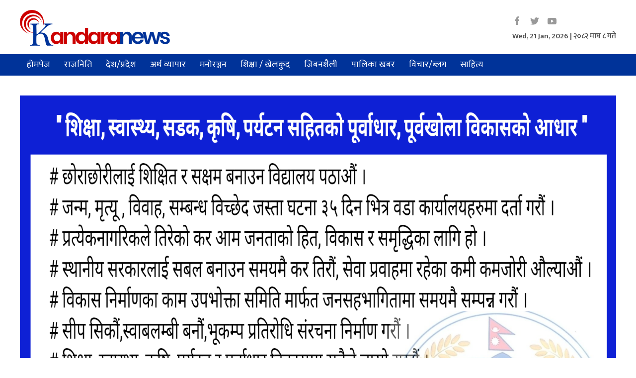

--- FILE ---
content_type: text/html; charset=UTF-8
request_url: https://www.kandaranews.com/2020/12/17/1939/
body_size: 11392
content:
<!doctype html>
<html lang="en-US">
<head>
	<meta charset="UTF-8">
	<meta name="viewport" content="width=device-width, initial-scale=1">
	<link rel="profile" href="https://gmpg.org/xfn/11">

	<title>देवीनगरको कोन्द्रे खोलामा पक्की पुल बन्ने, लुम्बिनी प्रदेश भौतिक पूर्वाधार मन्त्री द्धारा शिलान्यास &#8211; Kandara News</title>
<meta name='robots' content='max-image-preview:large' />
<link rel="alternate" type="application/rss+xml" title="Kandara News &raquo; Feed" href="https://www.kandaranews.com/feed/" />
<link rel="alternate" type="application/rss+xml" title="Kandara News &raquo; Comments Feed" href="https://www.kandaranews.com/comments/feed/" />
<link rel="alternate" type="application/rss+xml" title="Kandara News &raquo; देवीनगरको कोन्द्रे खोलामा पक्की पुल बन्ने, लुम्बिनी प्रदेश भौतिक पूर्वाधार मन्त्री द्धारा शिलान्यास Comments Feed" href="https://www.kandaranews.com/2020/12/17/1939/feed/" />
<script type="text/javascript">
/* <![CDATA[ */
window._wpemojiSettings = {"baseUrl":"https:\/\/s.w.org\/images\/core\/emoji\/14.0.0\/72x72\/","ext":".png","svgUrl":"https:\/\/s.w.org\/images\/core\/emoji\/14.0.0\/svg\/","svgExt":".svg","source":{"concatemoji":"https:\/\/www.kandaranews.com\/wp-includes\/js\/wp-emoji-release.min.js?ver=6.4.7"}};
/*! This file is auto-generated */
!function(i,n){var o,s,e;function c(e){try{var t={supportTests:e,timestamp:(new Date).valueOf()};sessionStorage.setItem(o,JSON.stringify(t))}catch(e){}}function p(e,t,n){e.clearRect(0,0,e.canvas.width,e.canvas.height),e.fillText(t,0,0);var t=new Uint32Array(e.getImageData(0,0,e.canvas.width,e.canvas.height).data),r=(e.clearRect(0,0,e.canvas.width,e.canvas.height),e.fillText(n,0,0),new Uint32Array(e.getImageData(0,0,e.canvas.width,e.canvas.height).data));return t.every(function(e,t){return e===r[t]})}function u(e,t,n){switch(t){case"flag":return n(e,"\ud83c\udff3\ufe0f\u200d\u26a7\ufe0f","\ud83c\udff3\ufe0f\u200b\u26a7\ufe0f")?!1:!n(e,"\ud83c\uddfa\ud83c\uddf3","\ud83c\uddfa\u200b\ud83c\uddf3")&&!n(e,"\ud83c\udff4\udb40\udc67\udb40\udc62\udb40\udc65\udb40\udc6e\udb40\udc67\udb40\udc7f","\ud83c\udff4\u200b\udb40\udc67\u200b\udb40\udc62\u200b\udb40\udc65\u200b\udb40\udc6e\u200b\udb40\udc67\u200b\udb40\udc7f");case"emoji":return!n(e,"\ud83e\udef1\ud83c\udffb\u200d\ud83e\udef2\ud83c\udfff","\ud83e\udef1\ud83c\udffb\u200b\ud83e\udef2\ud83c\udfff")}return!1}function f(e,t,n){var r="undefined"!=typeof WorkerGlobalScope&&self instanceof WorkerGlobalScope?new OffscreenCanvas(300,150):i.createElement("canvas"),a=r.getContext("2d",{willReadFrequently:!0}),o=(a.textBaseline="top",a.font="600 32px Arial",{});return e.forEach(function(e){o[e]=t(a,e,n)}),o}function t(e){var t=i.createElement("script");t.src=e,t.defer=!0,i.head.appendChild(t)}"undefined"!=typeof Promise&&(o="wpEmojiSettingsSupports",s=["flag","emoji"],n.supports={everything:!0,everythingExceptFlag:!0},e=new Promise(function(e){i.addEventListener("DOMContentLoaded",e,{once:!0})}),new Promise(function(t){var n=function(){try{var e=JSON.parse(sessionStorage.getItem(o));if("object"==typeof e&&"number"==typeof e.timestamp&&(new Date).valueOf()<e.timestamp+604800&&"object"==typeof e.supportTests)return e.supportTests}catch(e){}return null}();if(!n){if("undefined"!=typeof Worker&&"undefined"!=typeof OffscreenCanvas&&"undefined"!=typeof URL&&URL.createObjectURL&&"undefined"!=typeof Blob)try{var e="postMessage("+f.toString()+"("+[JSON.stringify(s),u.toString(),p.toString()].join(",")+"));",r=new Blob([e],{type:"text/javascript"}),a=new Worker(URL.createObjectURL(r),{name:"wpTestEmojiSupports"});return void(a.onmessage=function(e){c(n=e.data),a.terminate(),t(n)})}catch(e){}c(n=f(s,u,p))}t(n)}).then(function(e){for(var t in e)n.supports[t]=e[t],n.supports.everything=n.supports.everything&&n.supports[t],"flag"!==t&&(n.supports.everythingExceptFlag=n.supports.everythingExceptFlag&&n.supports[t]);n.supports.everythingExceptFlag=n.supports.everythingExceptFlag&&!n.supports.flag,n.DOMReady=!1,n.readyCallback=function(){n.DOMReady=!0}}).then(function(){return e}).then(function(){var e;n.supports.everything||(n.readyCallback(),(e=n.source||{}).concatemoji?t(e.concatemoji):e.wpemoji&&e.twemoji&&(t(e.twemoji),t(e.wpemoji)))}))}((window,document),window._wpemojiSettings);
/* ]]> */
</script>
<style id='wp-emoji-styles-inline-css' type='text/css'>

	img.wp-smiley, img.emoji {
		display: inline !important;
		border: none !important;
		box-shadow: none !important;
		height: 1em !important;
		width: 1em !important;
		margin: 0 0.07em !important;
		vertical-align: -0.1em !important;
		background: none !important;
		padding: 0 !important;
	}
</style>
<link rel='stylesheet' id='wp-block-library-css' href='https://www.kandaranews.com/wp-includes/css/dist/block-library/style.min.css?ver=6.4.7' type='text/css' media='all' />
<style id='classic-theme-styles-inline-css' type='text/css'>
/*! This file is auto-generated */
.wp-block-button__link{color:#fff;background-color:#32373c;border-radius:9999px;box-shadow:none;text-decoration:none;padding:calc(.667em + 2px) calc(1.333em + 2px);font-size:1.125em}.wp-block-file__button{background:#32373c;color:#fff;text-decoration:none}
</style>
<style id='global-styles-inline-css' type='text/css'>
body{--wp--preset--color--black: #000000;--wp--preset--color--cyan-bluish-gray: #abb8c3;--wp--preset--color--white: #ffffff;--wp--preset--color--pale-pink: #f78da7;--wp--preset--color--vivid-red: #cf2e2e;--wp--preset--color--luminous-vivid-orange: #ff6900;--wp--preset--color--luminous-vivid-amber: #fcb900;--wp--preset--color--light-green-cyan: #7bdcb5;--wp--preset--color--vivid-green-cyan: #00d084;--wp--preset--color--pale-cyan-blue: #8ed1fc;--wp--preset--color--vivid-cyan-blue: #0693e3;--wp--preset--color--vivid-purple: #9b51e0;--wp--preset--gradient--vivid-cyan-blue-to-vivid-purple: linear-gradient(135deg,rgba(6,147,227,1) 0%,rgb(155,81,224) 100%);--wp--preset--gradient--light-green-cyan-to-vivid-green-cyan: linear-gradient(135deg,rgb(122,220,180) 0%,rgb(0,208,130) 100%);--wp--preset--gradient--luminous-vivid-amber-to-luminous-vivid-orange: linear-gradient(135deg,rgba(252,185,0,1) 0%,rgba(255,105,0,1) 100%);--wp--preset--gradient--luminous-vivid-orange-to-vivid-red: linear-gradient(135deg,rgba(255,105,0,1) 0%,rgb(207,46,46) 100%);--wp--preset--gradient--very-light-gray-to-cyan-bluish-gray: linear-gradient(135deg,rgb(238,238,238) 0%,rgb(169,184,195) 100%);--wp--preset--gradient--cool-to-warm-spectrum: linear-gradient(135deg,rgb(74,234,220) 0%,rgb(151,120,209) 20%,rgb(207,42,186) 40%,rgb(238,44,130) 60%,rgb(251,105,98) 80%,rgb(254,248,76) 100%);--wp--preset--gradient--blush-light-purple: linear-gradient(135deg,rgb(255,206,236) 0%,rgb(152,150,240) 100%);--wp--preset--gradient--blush-bordeaux: linear-gradient(135deg,rgb(254,205,165) 0%,rgb(254,45,45) 50%,rgb(107,0,62) 100%);--wp--preset--gradient--luminous-dusk: linear-gradient(135deg,rgb(255,203,112) 0%,rgb(199,81,192) 50%,rgb(65,88,208) 100%);--wp--preset--gradient--pale-ocean: linear-gradient(135deg,rgb(255,245,203) 0%,rgb(182,227,212) 50%,rgb(51,167,181) 100%);--wp--preset--gradient--electric-grass: linear-gradient(135deg,rgb(202,248,128) 0%,rgb(113,206,126) 100%);--wp--preset--gradient--midnight: linear-gradient(135deg,rgb(2,3,129) 0%,rgb(40,116,252) 100%);--wp--preset--font-size--small: 13px;--wp--preset--font-size--medium: 20px;--wp--preset--font-size--large: 36px;--wp--preset--font-size--x-large: 42px;--wp--preset--spacing--20: 0.44rem;--wp--preset--spacing--30: 0.67rem;--wp--preset--spacing--40: 1rem;--wp--preset--spacing--50: 1.5rem;--wp--preset--spacing--60: 2.25rem;--wp--preset--spacing--70: 3.38rem;--wp--preset--spacing--80: 5.06rem;--wp--preset--shadow--natural: 6px 6px 9px rgba(0, 0, 0, 0.2);--wp--preset--shadow--deep: 12px 12px 50px rgba(0, 0, 0, 0.4);--wp--preset--shadow--sharp: 6px 6px 0px rgba(0, 0, 0, 0.2);--wp--preset--shadow--outlined: 6px 6px 0px -3px rgba(255, 255, 255, 1), 6px 6px rgba(0, 0, 0, 1);--wp--preset--shadow--crisp: 6px 6px 0px rgba(0, 0, 0, 1);}:where(.is-layout-flex){gap: 0.5em;}:where(.is-layout-grid){gap: 0.5em;}body .is-layout-flow > .alignleft{float: left;margin-inline-start: 0;margin-inline-end: 2em;}body .is-layout-flow > .alignright{float: right;margin-inline-start: 2em;margin-inline-end: 0;}body .is-layout-flow > .aligncenter{margin-left: auto !important;margin-right: auto !important;}body .is-layout-constrained > .alignleft{float: left;margin-inline-start: 0;margin-inline-end: 2em;}body .is-layout-constrained > .alignright{float: right;margin-inline-start: 2em;margin-inline-end: 0;}body .is-layout-constrained > .aligncenter{margin-left: auto !important;margin-right: auto !important;}body .is-layout-constrained > :where(:not(.alignleft):not(.alignright):not(.alignfull)){max-width: var(--wp--style--global--content-size);margin-left: auto !important;margin-right: auto !important;}body .is-layout-constrained > .alignwide{max-width: var(--wp--style--global--wide-size);}body .is-layout-flex{display: flex;}body .is-layout-flex{flex-wrap: wrap;align-items: center;}body .is-layout-flex > *{margin: 0;}body .is-layout-grid{display: grid;}body .is-layout-grid > *{margin: 0;}:where(.wp-block-columns.is-layout-flex){gap: 2em;}:where(.wp-block-columns.is-layout-grid){gap: 2em;}:where(.wp-block-post-template.is-layout-flex){gap: 1.25em;}:where(.wp-block-post-template.is-layout-grid){gap: 1.25em;}.has-black-color{color: var(--wp--preset--color--black) !important;}.has-cyan-bluish-gray-color{color: var(--wp--preset--color--cyan-bluish-gray) !important;}.has-white-color{color: var(--wp--preset--color--white) !important;}.has-pale-pink-color{color: var(--wp--preset--color--pale-pink) !important;}.has-vivid-red-color{color: var(--wp--preset--color--vivid-red) !important;}.has-luminous-vivid-orange-color{color: var(--wp--preset--color--luminous-vivid-orange) !important;}.has-luminous-vivid-amber-color{color: var(--wp--preset--color--luminous-vivid-amber) !important;}.has-light-green-cyan-color{color: var(--wp--preset--color--light-green-cyan) !important;}.has-vivid-green-cyan-color{color: var(--wp--preset--color--vivid-green-cyan) !important;}.has-pale-cyan-blue-color{color: var(--wp--preset--color--pale-cyan-blue) !important;}.has-vivid-cyan-blue-color{color: var(--wp--preset--color--vivid-cyan-blue) !important;}.has-vivid-purple-color{color: var(--wp--preset--color--vivid-purple) !important;}.has-black-background-color{background-color: var(--wp--preset--color--black) !important;}.has-cyan-bluish-gray-background-color{background-color: var(--wp--preset--color--cyan-bluish-gray) !important;}.has-white-background-color{background-color: var(--wp--preset--color--white) !important;}.has-pale-pink-background-color{background-color: var(--wp--preset--color--pale-pink) !important;}.has-vivid-red-background-color{background-color: var(--wp--preset--color--vivid-red) !important;}.has-luminous-vivid-orange-background-color{background-color: var(--wp--preset--color--luminous-vivid-orange) !important;}.has-luminous-vivid-amber-background-color{background-color: var(--wp--preset--color--luminous-vivid-amber) !important;}.has-light-green-cyan-background-color{background-color: var(--wp--preset--color--light-green-cyan) !important;}.has-vivid-green-cyan-background-color{background-color: var(--wp--preset--color--vivid-green-cyan) !important;}.has-pale-cyan-blue-background-color{background-color: var(--wp--preset--color--pale-cyan-blue) !important;}.has-vivid-cyan-blue-background-color{background-color: var(--wp--preset--color--vivid-cyan-blue) !important;}.has-vivid-purple-background-color{background-color: var(--wp--preset--color--vivid-purple) !important;}.has-black-border-color{border-color: var(--wp--preset--color--black) !important;}.has-cyan-bluish-gray-border-color{border-color: var(--wp--preset--color--cyan-bluish-gray) !important;}.has-white-border-color{border-color: var(--wp--preset--color--white) !important;}.has-pale-pink-border-color{border-color: var(--wp--preset--color--pale-pink) !important;}.has-vivid-red-border-color{border-color: var(--wp--preset--color--vivid-red) !important;}.has-luminous-vivid-orange-border-color{border-color: var(--wp--preset--color--luminous-vivid-orange) !important;}.has-luminous-vivid-amber-border-color{border-color: var(--wp--preset--color--luminous-vivid-amber) !important;}.has-light-green-cyan-border-color{border-color: var(--wp--preset--color--light-green-cyan) !important;}.has-vivid-green-cyan-border-color{border-color: var(--wp--preset--color--vivid-green-cyan) !important;}.has-pale-cyan-blue-border-color{border-color: var(--wp--preset--color--pale-cyan-blue) !important;}.has-vivid-cyan-blue-border-color{border-color: var(--wp--preset--color--vivid-cyan-blue) !important;}.has-vivid-purple-border-color{border-color: var(--wp--preset--color--vivid-purple) !important;}.has-vivid-cyan-blue-to-vivid-purple-gradient-background{background: var(--wp--preset--gradient--vivid-cyan-blue-to-vivid-purple) !important;}.has-light-green-cyan-to-vivid-green-cyan-gradient-background{background: var(--wp--preset--gradient--light-green-cyan-to-vivid-green-cyan) !important;}.has-luminous-vivid-amber-to-luminous-vivid-orange-gradient-background{background: var(--wp--preset--gradient--luminous-vivid-amber-to-luminous-vivid-orange) !important;}.has-luminous-vivid-orange-to-vivid-red-gradient-background{background: var(--wp--preset--gradient--luminous-vivid-orange-to-vivid-red) !important;}.has-very-light-gray-to-cyan-bluish-gray-gradient-background{background: var(--wp--preset--gradient--very-light-gray-to-cyan-bluish-gray) !important;}.has-cool-to-warm-spectrum-gradient-background{background: var(--wp--preset--gradient--cool-to-warm-spectrum) !important;}.has-blush-light-purple-gradient-background{background: var(--wp--preset--gradient--blush-light-purple) !important;}.has-blush-bordeaux-gradient-background{background: var(--wp--preset--gradient--blush-bordeaux) !important;}.has-luminous-dusk-gradient-background{background: var(--wp--preset--gradient--luminous-dusk) !important;}.has-pale-ocean-gradient-background{background: var(--wp--preset--gradient--pale-ocean) !important;}.has-electric-grass-gradient-background{background: var(--wp--preset--gradient--electric-grass) !important;}.has-midnight-gradient-background{background: var(--wp--preset--gradient--midnight) !important;}.has-small-font-size{font-size: var(--wp--preset--font-size--small) !important;}.has-medium-font-size{font-size: var(--wp--preset--font-size--medium) !important;}.has-large-font-size{font-size: var(--wp--preset--font-size--large) !important;}.has-x-large-font-size{font-size: var(--wp--preset--font-size--x-large) !important;}
.wp-block-navigation a:where(:not(.wp-element-button)){color: inherit;}
:where(.wp-block-post-template.is-layout-flex){gap: 1.25em;}:where(.wp-block-post-template.is-layout-grid){gap: 1.25em;}
:where(.wp-block-columns.is-layout-flex){gap: 2em;}:where(.wp-block-columns.is-layout-grid){gap: 2em;}
.wp-block-pullquote{font-size: 1.5em;line-height: 1.6;}
</style>
<link rel='stylesheet' id='uikit-css -css' href='https://www.kandaranews.com/wp-content/themes/kandaranews/assets/css/uikit.min.css?ver=6.4.7' type='text/css' media='all' />
<link rel='stylesheet' id='Font-css -css' href='https://www.kandaranews.com/wp-content/themes/kandaranews/assets/css/material-design-iconic-font.min.css?ver=6.4.7' type='text/css' media='all' />
<link rel='stylesheet' id='flickty-css -css' href='https://www.kandaranews.com/wp-content/themes/kandaranews/assets/css/flickty.min.css?ver=6.4.7' type='text/css' media='all' />
<link rel='stylesheet' id='kandaranews-style-css' href='https://www.kandaranews.com/wp-content/themes/kandaranews/style.css?ver=1.0.1' type='text/css' media='all' />
<link rel="https://api.w.org/" href="https://www.kandaranews.com/wp-json/" /><link rel="alternate" type="application/json" href="https://www.kandaranews.com/wp-json/wp/v2/posts/1939" /><link rel="EditURI" type="application/rsd+xml" title="RSD" href="https://www.kandaranews.com/xmlrpc.php?rsd" />
<meta name="generator" content="WordPress 6.4.7" />
<link rel="canonical" href="https://www.kandaranews.com/2020/12/17/1939/" />
<link rel='shortlink' href='https://www.kandaranews.com/?p=1939' />
<link rel="alternate" type="application/json+oembed" href="https://www.kandaranews.com/wp-json/oembed/1.0/embed?url=https%3A%2F%2Fwww.kandaranews.com%2F2020%2F12%2F17%2F1939%2F" />
<link rel="alternate" type="text/xml+oembed" href="https://www.kandaranews.com/wp-json/oembed/1.0/embed?url=https%3A%2F%2Fwww.kandaranews.com%2F2020%2F12%2F17%2F1939%2F&#038;format=xml" />
<meta name="keywords" content="Kandara News : Online News Portal">
<meta name="description" content="<p>हुमिन रिङ्नेरह ज्यामिरे सडक खण्डमा पर्ने पूर्वखाेला गाउपालिका वडा नम्बर ४ देवीनगरको काेन्द्रे खाेलामा पक्कि पुलकाे शिलान्यास एक कार्यक्रमका बिच लुम्बिनि प्रदेशका भाैतिक पूर्वाधार विकास मन्त्री बैजनाथ चाैधरिले गर्नु भएको छ। शिलान्यास कार्यक्रममा बाेल्दै मन्त्री चाैधरिले विकासका पहिलो खुडकिलाे यातायात भएकोले अहिले माेटरबाटाे स्तर उन्नति गर्ने खाेलामा पुल राख्ने निर्माणका कामहरु भइरहेको र पाल्पाको पूर्व [&hellip;]</p>
">
    <meta property="og:title" content="देवीनगरको कोन्द्रे खोलामा पक्की पुल बन्ने, लुम्बिनी प्रदेश भौतिक पूर्वाधार मन्त्री द्धारा शिलान्यास" />
    <meta property="og:site_name" content="Kandara News" />
    <meta property="og:url" content="https://www.kandaranews.com/2020/12/17/1939/" />
    <meta property="og:description" content="<p>हुमिन रिङ्नेरह ज्यामिरे सडक खण्डमा पर्ने पूर्वखाेला गाउपालिका वडा नम्बर ४ देवीनगरको काेन्द्रे खाेलामा पक्कि पुलकाे शिलान्यास एक कार्यक्रमका बिच लुम्बिनि प्रदेशका भाैतिक पूर्वाधार विकास मन्त्री बैजनाथ चाैधरिले गर्नु भएको छ। शिलान्यास कार्यक्रममा बाेल्दै मन्त्री चाैधरिले विकासका पहिलो खुडकिलाे यातायात भएकोले अहिले माेटरबाटाे स्तर उन्नति गर्ने खाेलामा पुल राख्ने निर्माणका कामहरु भइरहेको र पाल्पाको पूर्व [&hellip;]</p>
" />
    <meta property="og:type" content="article" />
    
          <meta property="og:image" content="https://www.kandaranews.com/wp-content/uploads/2020/12/FB_IMG_16082040866783588.jpg"/>  
        
  <link rel="pingback" href="https://www.kandaranews.com/xmlrpc.php"><style type="text/css">.recentcomments a{display:inline !important;padding:0 !important;margin:0 !important;}</style>		<style type="text/css">
					.site-title,
			.site-description {
				position: absolute;
				clip: rect(1px, 1px, 1px, 1px);
				}
					</style>
		<link rel="icon" href="https://www.kandaranews.com/wp-content/uploads/2020/08/cropped-kandara-news-32x32-1.png" sizes="32x32" />
<link rel="icon" href="https://www.kandaranews.com/wp-content/uploads/2020/08/cropped-kandara-news-32x32-1.png" sizes="192x192" />
<link rel="apple-touch-icon" href="https://www.kandaranews.com/wp-content/uploads/2020/08/cropped-kandara-news-32x32-1.png" />
<meta name="msapplication-TileImage" content="https://www.kandaranews.com/wp-content/uploads/2020/08/cropped-kandara-news-32x32-1.png" />
  
  <!-- Global site tag (gtag.js) - Google Analytics -->
<script async src="https://www.googletagmanager.com/gtag/js?id=UA-176117093-1"></script>
<script>
  window.dataLayer = window.dataLayer || [];
  function gtag(){dataLayer.push(arguments);}
  gtag('js', new Date());

  gtag('config', 'UA-176117093-1');
</script>


</head>

<body class="post-template-default single single-post postid-1939 single-format-standard wp-custom-logo">
<div id="page" class="site">

	<header id="masthead" class="site-header">
		<div class="uk-container">
			<div class="site-branding uk-flex uk-flex-middle uk-flex-wrap uk-flex-between">
				<a href="https://www.kandaranews.com/" class="custom-logo-link" rel="home"><img width="302" height="72" src="https://www.kandaranews.com/wp-content/uploads/2020/08/kandara-news-1.png" class="custom-logo" alt="Kandara News" decoding="async" srcset="https://www.kandaranews.com/wp-content/uploads/2020/08/kandara-news-1.png 302w, https://www.kandaranews.com/wp-content/uploads/2020/08/kandara-news-1-300x72.png 300w" sizes="(max-width: 302px) 100vw, 302px" /></a>					<p class="site-title"><a href="https://www.kandaranews.com/" rel="home">Kandara News</a></p>
										<p class="site-description">Online News Portal</p>
				
				<div class="custom-header">
					<ul class="uk-grid-small uk-flex-inline uk-flex-middle uk-flex-nowrap uk-grid" uk-grid>
						<li>
							<a class="uk-icon-link uk-icon" href="https://www.facebook.com/kandaranewsnp/" target="_blank"  uk-icon="icon:facebook; ratio: 1"></a>
						</li>
						<li>
							<a class="uk-icon-link uk-icon" href="#" target="_blank"  uk-icon="icon:twitter; ratio: 1"></a>
						</li>
						<li>
							<a class="uk-icon-link uk-icon" target="_blank" href="https://www.youtube.com/channel/UCmVGN0HLKdjEZrDshZC0Beg?fbclid=IwAR07Zg3Q49FgoXUnuC9s71-hMcHn1SI6ugGjMRjUCNR_j1-LgUZxfFeUH8o"  uk-icon="icon:youtube; ratio: 1"></a>
						</li>
					</ul>
					<h4 class="uk-margin-remove date-heading">Wed, 21 Jan, 2026  | २०८२ माघ  ८ गते  </h4>
				</div>



			</div>
		</div><!-- .site-branding -->

		<nav id="site-navigation" class="main-navigation site-nav " uk-sticky="top: 100; animation: uk-animation-slide-top; show-on-up: false">
			<div class="uk-container">
				<div class="uk-flex uk-flex-middle uk-flex-between">
					<div class="menu-main-menu-container"><ul id="primary-menu" class="uk-visible@m"><li id="menu-item-238" class="menu-item menu-item-type-custom menu-item-object-custom menu-item-238"><a href="/">होमपेज</a></li>
<li id="menu-item-9" class="menu-item menu-item-type-taxonomy menu-item-object-category menu-item-9"><a href="https://www.kandaranews.com/category/political/">राजनिति</a></li>
<li id="menu-item-6" class="menu-item menu-item-type-taxonomy menu-item-object-category menu-item-6"><a href="https://www.kandaranews.com/category/deshpradesh/">देश/प्रदेश</a></li>
<li id="menu-item-12" class="menu-item menu-item-type-taxonomy menu-item-object-category menu-item-12"><a href="https://www.kandaranews.com/category/economy/">अर्थ व्यापार</a></li>
<li id="menu-item-8" class="menu-item menu-item-type-taxonomy menu-item-object-category menu-item-8"><a href="https://www.kandaranews.com/category/entertainment/">मनोरञ्जन</a></li>
<li id="menu-item-11" class="menu-item menu-item-type-taxonomy menu-item-object-category menu-item-11"><a href="https://www.kandaranews.com/category/education/">शिक्षा / खेलकुद</a></li>
<li id="menu-item-5" class="menu-item menu-item-type-taxonomy menu-item-object-category menu-item-5"><a href="https://www.kandaranews.com/category/lifestyle/">जिबनशैली</a></li>
<li id="menu-item-7" class="menu-item menu-item-type-taxonomy menu-item-object-category menu-item-7"><a href="https://www.kandaranews.com/category/palikakhabar/">पालिका खबर</a></li>
<li id="menu-item-10" class="menu-item menu-item-type-taxonomy menu-item-object-category menu-item-10"><a href="https://www.kandaranews.com/category/opinion/">विचार/ब्लग</a></li>
<li id="menu-item-14" class="menu-item menu-item-type-taxonomy menu-item-object-category menu-item-14"><a href="https://www.kandaranews.com/category/lekh-rachana/">साहित्य</a></li>
</ul></div>					<a class="uk-hidden@m uk-responsive-menu" href="#offcanvas-reveal" uk-toggle="">
						<span uk-icon="menu" ratio="1.3" class="uk-icon"></span>
					</a>

					
				</div>
			</div>
		</nav><!-- #site-navigation -->
	</header><!-- #masthead -->

	


	<div id="offcanvas-reveal" uk-offcanvas="mode: reveal; overlay: true" class="uk-hidden@m">
			<div class="uk-offcanvas-bar">
				<div class="menu-main-menu-container"><ul id="primary-menu" class="uk-nav uk-nav-default uk-hidden@m"><li class="menu-item menu-item-type-custom menu-item-object-custom menu-item-238"><a href="/">होमपेज</a></li>
<li class="menu-item menu-item-type-taxonomy menu-item-object-category menu-item-9"><a href="https://www.kandaranews.com/category/political/">राजनिति</a></li>
<li class="menu-item menu-item-type-taxonomy menu-item-object-category menu-item-6"><a href="https://www.kandaranews.com/category/deshpradesh/">देश/प्रदेश</a></li>
<li class="menu-item menu-item-type-taxonomy menu-item-object-category menu-item-12"><a href="https://www.kandaranews.com/category/economy/">अर्थ व्यापार</a></li>
<li class="menu-item menu-item-type-taxonomy menu-item-object-category menu-item-8"><a href="https://www.kandaranews.com/category/entertainment/">मनोरञ्जन</a></li>
<li class="menu-item menu-item-type-taxonomy menu-item-object-category menu-item-11"><a href="https://www.kandaranews.com/category/education/">शिक्षा / खेलकुद</a></li>
<li class="menu-item menu-item-type-taxonomy menu-item-object-category menu-item-5"><a href="https://www.kandaranews.com/category/lifestyle/">जिबनशैली</a></li>
<li class="menu-item menu-item-type-taxonomy menu-item-object-category menu-item-7"><a href="https://www.kandaranews.com/category/palikakhabar/">पालिका खबर</a></li>
<li class="menu-item menu-item-type-taxonomy menu-item-object-category menu-item-10"><a href="https://www.kandaranews.com/category/opinion/">विचार/ब्लग</a></li>
<li class="menu-item menu-item-type-taxonomy menu-item-object-category menu-item-14"><a href="https://www.kandaranews.com/category/lekh-rachana/">साहित्य</a></li>
</ul></div>			</div>
	</div>	<div id="content" class="site-content">
	<div id="primary" class="content-area">
		<main id="main" class="site-main">
			
      
      <section class="ad__space uk-margin-medium-top">
				<div class="full__ad">
					<div class="uk-container">
						  <div class="gam-ad-position-wrap home-after-menu">
		<div class="gam-each-ad" id="gam-ad-106">
		<a href="" target="_blank"><img src="https://www.kandaranews.com/wp-content/uploads/2024/06/poster_2024-06-14-103546.png"/></a>
	</div>
						<div class="gam-each-ad" id="gam-ad-109">
		<a href="" target="_blank"><img src="https://www.kandaranews.com/wp-content/uploads/2024/05/IMG_20240531_151042.png"/></a>
	</div>
						<div class="gam-each-ad" id="gam-ad-112">
		<a href="" target="_blank"><img src="https://www.kandaranews.com/wp-content/uploads/2024/06/IMG_20240608_152636.png"/></a>
	</div>
					</div>
					</div>
				</div>
		    </section>
      
      			<section class=" heading-landing">
				<div class="uk-container">
					<div class="uk-text-left">
						<h2 class="text__l "> 
								देवीनगरको कोन्द्रे खोलामा पक्की पुल बन्ने, लुम्बिनी प्रदेश भौतिक पूर्वाधार मन्त्री द्धारा शिलान्यास							
						</h2>
					</div>
					<div class="post-detail">	
						<div uk-grid class="uk-grid uk-grid-medium">	
							<div class="uk-width-1-2@m">
								<div> 
									<span class="uk-text-meta">भुवन सिंजाली  </span> <br> 
									<span class="uk-text-small uk-text-muted">प्रकाशित :  २०७७ पुष  २ गते १७:१०</span>
								</div>
							</div>
							<div class="uk-width-1-2@m">
								<div class="post-share">
									<div class="sharethis-inline-share-buttons"></div>
								</div>
							</div>
						</div>
					</div>
				</div>
			</section>

			<section class="news-landing m-top60">
				<div class="uk-container">
					<div class="uk-grid uk-grid-medium" uk-grid>
						<div class="uk-width-expand@m">
							<div class="news__wrap uk-margin-medium-bottom uk-flex uk-flex-middle uk-flex-center">
								
			<div class="post-thumbnail">
				<img width="720" height="405" src="https://www.kandaranews.com/wp-content/uploads/2020/12/FB_IMG_16082040866783588.jpg" class="attachment-post-thumbnail size-post-thumbnail wp-post-image" alt="" decoding="async" fetchpriority="high" srcset="https://www.kandaranews.com/wp-content/uploads/2020/12/FB_IMG_16082040866783588.jpg 720w, https://www.kandaranews.com/wp-content/uploads/2020/12/FB_IMG_16082040866783588-600x338.jpg 600w" sizes="(max-width: 720px) 100vw, 720px" />			</div><!-- .post-thumbnail -->

									</div>
							<div class="single__content the-content uk-margin-large-right uk-margin-large-left">
								<p>हुमिन रिङ्नेरह ज्यामिरे सडक खण्डमा पर्ने पूर्वखाेला गाउपालिका वडा नम्बर ४ देवीनगरको काेन्द्रे खाेलामा पक्कि पुलकाे शिलान्यास एक कार्यक्रमका बिच लुम्बिनि प्रदेशका भाैतिक पूर्वाधार विकास मन्त्री बैजनाथ चाैधरिले गर्नु भएको छ। शिलान्यास कार्यक्रममा बाेल्दै मन्त्री चाैधरिले  विकासका पहिलो खुडकिलाे यातायात भएकोले अहिले माेटरबाटाे स्तर उन्नति गर्ने खाेलामा पुल राख्ने निर्माणका कामहरु भइरहेको र पाल्पाको पूर्व दक्षिण भेग मुख्य सडकसंग नजाेडिएकाेले अबकाे नीति दक्षिणमा खैरेनी र पूर्वमा अारुणखाेला सम्म सडककाे स्तर उन्नति गर्ने रहेको बताउनु भयो ।निर्माण व्यवसायीलाई पैसा भुक्तानीमा कहिले पनि ढिलासुस्ती नहुने भएकोले ढुक्क भएर समयमै काम सक्न निर्देशन दिनु भयो।पुलको कुल लागत २ करोड ४२ लाख ६२ हजार ६ सय रहेकोमा कान्तिपथ कन्स्ट्रक्सन प्रा लि ललितपुरले २ करोड ३ लाख ७३ हजार ५ सय ३० रुपैयामा ठेक्का लिएको छ । निर्माण व्यवसायी विष्णुप्रसाद तिमिल्सिनाले पुलकाे निर्माण एक वर्ष भए पनि अाफुले पाच महिना भित्र सक्ने  प्रतिवद्रता व्यक्त गर्नु भएको छ। लुम्बिनी प्रदेश साम्सद नारायण अाचार्यले काेन्द्रेखाेलामा पुल निर्माण भएपछि यातायातको सुविधामा थप सहयोग पुग्ने र रुकुङ खाेला सिमल्दी  खोलामा पनि पुल राख्नकाे लागि ठेक्का प्रक्रियामा रहेकोले अाउने वर्ष भित्री दुवै पुल निर्माण हुने र कालाेपत्रे गर्न अहिले सडककाे स्तर उन्नती  भइरहेको  बताउनु भयो । खाेलामा पुल नहुदा वर्षायाममा महिनाै सम्म यातायात बन्द हुने हुदा ज्यामिरे रिङ्नेरह र देवीनगरका माेहकालका बासिन्दाले सास्ती पाइरहेका छन् । पूर्वखाेला गाउपालिकाका अध्यक्ष नुन बहादुर  थापाले पुल निर्माण गर्दा कुनै पनि समस्या अाउन नदिने र ठेक्का हुन लागेको दुई वटै पुल जति सक्दो छिताे सुरु गर्न सम्बन्धित निकायलाई अनुरोध गर्नु भएको छ । निर्माण हुन लागेको पुल १० मिटर लम्बाइ ११ मिटर चाैडाइ हुने छ । देवीनगर वडाका अध्यक्ष रिम प्रसाद श्रेष्ठले पुल निर्माण गर्न बजेटकाे व्यवस्था गर्ने प्रदेश सरकार सम्बन्धि निकाय र निर्माण व्यवसायीलाई धन्यवाद दिनुभयो । शिलान्यास कार्यक्रम जिल्ला समन्वय समिति पाल्पाका कार्यवाहक प्रमुख मिरा मरासिनीकाे अध्यक्षतामा गाउँपलिका उपाध्यक्ष भागरथी भट्टराको स्वागत र पूर्वखोला गाउँपालिका प्रमुख प्रशासकिय अधिकृत ज्ञानु प्रसाद पनेरुको संचालनमा  भएको थियो ।<img decoding="async" src="https://www.kandaranews.com/wp-content/uploads/2020/12/FB_IMG_16082040821711420-600x338.jpg" alt="" width="600" height="338" class="alignnone size-medium wp-image-1941" srcset="https://www.kandaranews.com/wp-content/uploads/2020/12/FB_IMG_16082040821711420-600x338.jpg 600w, https://www.kandaranews.com/wp-content/uploads/2020/12/FB_IMG_16082040821711420.jpg 720w" sizes="(max-width: 600px) 100vw, 600px" /></p>
    
    <hr />
    <div class="post-detail">	
						<div uk-grid class="uk-grid uk-grid-medium">	
							<div class="uk-width-1-2@m">
								<div> 
									<span class="uk-text-small uk-text-muted">प्रकाशित :  २०७७ पुष  २ गते १७:१०</span>
								</div>
							</div>
							<div class="uk-width-1-2@m">
								<div class="post-share">
									<div class="sharethis-inline-share-buttons"></div>
								</div>
							</div>
						</div>
					</div>
    <hr />
    
    <div class="facebook-comment uk-card uk-card-default uk-card-body uk-card-small">
							       <h3 class="">Facebook Comment</h3>
									<div id="fb-root"></div>
									<script async defer crossorigin="anonymous" src="https://connect.facebook.net/en_US/sdk.js#xfbml=1&version=v4.0&appId=346944712970184&autoLogAppEvents=1"></script>

									<div class="fb-comments" data-href="https://www.kandaranews.com/2020/12/17/1939/" data-width="700" data-numposts="10"></div>
						</div>
    
    							</div>
						</div>
						<div class="uk-width-medium@m">
                        
                        <div class="gam-ad-position-wrap home-health-sidebar">
		<div class="gam-each-ad" id="gam-ad-7">
		<a href="" target="_blank"><img src="https://www.kandaranews.com/wp-content/uploads/2021/01/harisr.jpg"/></a>
	</div>
						<div class="gam-each-ad" id="gam-ad-105">
		<a href="" target="_blank"><img src="https://www.kandaranews.com/wp-content/uploads/2024/05/IMG_20240516_114608.jpg"/></a>
	</div>
						<div class="gam-each-ad" id="gam-ad-114">
		<a href="" target="_blank"><img src="https://www.kandaranews.com/wp-content/uploads/2024/04/FB_IMG_1712812053626.jpg"/></a>
	</div>
						<div class="gam-each-ad" id="gam-ad-121">
		<a href="" target="_blank"><img src="https://www.kandaranews.com/wp-content/uploads/2024/09/Gallery_1725454348852.jpg"/></a>
	</div>
					</div>
 
                        
                        <br />
<div class="gam-ad-position-wrap home-political-sidebar">
		<div class="gam-each-ad" id="gam-ad-5">
		<a href="#" target="_blank"><img src="https://www.kandaranews.com/wp-content/uploads/2021/01/northadd-copy.jpg"/></a>
	</div>
						<div class="gam-each-ad" id="gam-ad-126">
		<a href="" target="_blank"><img src="https://www.kandaranews.com/wp-content/uploads/2024/09/Gallery_1727283332624-1.jpg"/></a>
	</div>
						<div class="gam-each-ad" id="gam-ad-170">
		<a href="" target="_blank"><img src="https://www.kandaranews.com/wp-content/uploads/2026/01/Screenshot_20260113-173045.Poster-Maker.png"/></a>
	</div>
					</div>

							<div class="sifarish-news    uk-box-shadow-small uk-padding-small">
								<h2 class="cat-head uk-flex uk-flex-middle uk-flex-between"> 
									<span>ताजा अपडेट</span> 
									<a href="#"> 
										सबै
										<i class="zmdi zmdi-chevron-right"></i> 
									</a>	
								</h2>
								<ul class="list-news">
									                  <li>
										<div class="each__thumbnail uk-flex ">
											<div class="thumbnail-news">
												<h3 class="text__thumb">
													<a href="https://www.kandaranews.com/2024/10/27/12432/">
													विवाद र रोमाञ्चले भारिएको सेमीफाइनलमा नेपालले भारतलाई हरायो												</a>
												</h3>
											</div>
										</div>
									</li>
                                    <li>
										<div class="each__thumbnail uk-flex ">
											<div class="thumbnail-news">
												<h3 class="text__thumb">
													<a href="https://www.kandaranews.com/2026/01/21/15169/">
													पाल्पामा फागुन २१ को प्रतिनिधिसभा निर्वाचनका लागि ३० जनाको उम्मेदवारी दर्ता												</a>
												</h3>
											</div>
										</div>
									</li>
                                    <li>
										<div class="each__thumbnail uk-flex ">
											<div class="thumbnail-news">
												<h3 class="text__thumb">
													<a href="https://www.kandaranews.com/2026/01/20/15161/">
													दोहामा लुम्बिनी प्रदेश समन्वय परिषद्को दोस्रो बृहत् रक्तदान कार्यक्रम सम्पन्न												</a>
												</h3>
											</div>
										</div>
									</li>
                                    <li>
										<div class="each__thumbnail uk-flex ">
											<div class="thumbnail-news">
												<h3 class="text__thumb">
													<a href="https://www.kandaranews.com/2026/01/20/15156/">
													दोहामा बृहद् रक्तदान कार्यक्रम, जनवरी २३ मा हमाद अस्पतालमा आयोजना हुँदै												</a>
												</h3>
											</div>
										</div>
									</li>
                                    <li>
										<div class="each__thumbnail uk-flex ">
											<div class="thumbnail-news">
												<h3 class="text__thumb">
													<a href="https://www.kandaranews.com/2026/01/18/15152/">
													निस्दीमा करेन्ट लागेर एक जनाको मृत्यु												</a>
												</h3>
											</div>
										</div>
									</li>
                                    <li>
										<div class="each__thumbnail uk-flex ">
											<div class="thumbnail-news">
												<h3 class="text__thumb">
													<a href="https://www.kandaranews.com/2026/01/16/15142/">
													गायक बिक्रम कुँवरको नयाँ गीत ‘हर्के’ सार्वजनिक												</a>
												</h3>
											</div>
										</div>
									</li>
                                    <li>
										<div class="each__thumbnail uk-flex ">
											<div class="thumbnail-news">
												<h3 class="text__thumb">
													<a href="https://www.kandaranews.com/2026/01/16/15122/">
													रामपुरको भलायटारमा प्रथम माघे सङ्क्रान्ति मेला तथा मगर खाना महोत्सव सम्पन्न												</a>
												</h3>
											</div>
										</div>
									</li>
                                    <li>
										<div class="each__thumbnail uk-flex ">
											<div class="thumbnail-news">
												<h3 class="text__thumb">
													<a href="https://www.kandaranews.com/2026/01/15/15114/">
													रामपुर आयुर्वेदिक अस्पतालमा ११औँ अन्तर्राष्ट्रिय योग दिवस भव्य रूपमा सम्पन्न												</a>
												</h3>
											</div>
										</div>
									</li>
                                    <li>
										<div class="each__thumbnail uk-flex ">
											<div class="thumbnail-news">
												<h3 class="text__thumb">
													<a href="https://www.kandaranews.com/2026/01/14/15099/">
													पूर्वखोला गाउँपालिकाको १९औँ अधिवेशन सम्पन्न												</a>
												</h3>
											</div>
										</div>
									</li>
                  									
									
									
									
								</ul>
							</div>
						</div>
            
            
            
            
					</div>
				</div>
			</section> 



			
		</main><!-- #main -->
	</div><!-- #primary -->
<script type='text/javascript' src='https://platform-api.sharethis.com/js/sharethis.js#property=58ade09c20428700112b06f9&product=inline-share-buttons' async='async'></script>

	</div><!-- #content -->

	<footer id="colophon" class="site-footer  m-top60">
		<div class="first-footer">
			<div class="uk-container">
				<div class="uk-flex uk-flex-middle uk-flex-wrap uk-flex-between">	
					<div class="footer-logo">
						<img src="https://www.kandaranews.com/wp-content/uploads/2020/08/kandara-news-1.png" class="custom-logo" alt="Purbakhola Media Pvt. ltd, kandara News" width="185" height="61"></a>
					</div>
					<div class="social-info">
						<a uk-icon="icon: facebook; ratio: 1" class="uk-icon" href="https://www.facebook.com/kandaranewsnp/"></a>
						<a uk-icon="icon: youtube; ratio: 1" class="uk-icon" href="https://www.youtube.com/channel/UCmVGN0HLKdjEZrDshZC0Beg"></a>
											</div>
				</div>
			</div>
		</div>
		<div class="second-footer">
			<div class="uk-container">
				<div class="uk-grid uk-grid-medium" uk-grid>	
					<div class="uk-width-1-3@m">
						<div class="contact-us-panel">
							<h4>
								पूर्वखोला मिडिया प्रा लि. द्वारा संचालित 
								<span>
कम्पनी दर्ता नम्बर : २३३८९३/०७६/०७७<br />
अनलाईन दर्ता प्रमाण पत्र नम्बर : २२१४/०७७-०७८<br />

<strong>संचालक </strong>
प्रबिण तिमल्सिना , बिकाश गैरे, 
डिल्ली राज पंगेनी<br />
कार्यकारी प्रमुख - डिल्ली राज पंगेनी<br />
सम्पादक - हरि बहादुर बारघरे <br />

</span>
							</h4>
							<div class="contact-us">
								<p class="uk-position-relative">
									<i uk-icon="icon:location; ratio: 1.1" class="uk-icon"></i>
										 पूर्वखोला	- ३, पाल्पा
							   </p>

								<p class="uk-position-relative">
									<i uk-icon="icon:phone; ratio: 1.1" class="uk-icon"></i>
									
									मोबाईल: 9844794583 
								</p>
								<p class="uk-position-relative">
									<i uk-icon="icon:mail; ratio: 1.1" class="uk-icon"></i>
									<a href="/cdn-cgi/l/email-protection" class="__cf_email__" data-cfemail="a8c1c6cec7e8c3c9c6ccc9dac9c6cddfdb86cbc7c5">[email&#160;protected]</a> 					
								</p>
							</div>
						</div>
					</div>
					<div class="uk-width-2-3@m">
						<div class="uk-grid uk-grid-small" uk-grid>	
					<div class="uk-width-1-4@m uk-width-1-2 w-100">
					<h4 class="footer-heading">
						समाचार
						</h4>
          	<div class="menu-footer-1-container"><ul id="footer-1" class="footer-menu"><li id="menu-item-127" class="menu-item menu-item-type-taxonomy menu-item-object-category menu-item-127"><a href="https://www.kandaranews.com/category/economy/">अर्थ व्यापार</a></li>
<li id="menu-item-128" class="menu-item menu-item-type-taxonomy menu-item-object-category menu-item-128"><a href="https://www.kandaranews.com/category/agriculture/">कृषि</a></li>
<li id="menu-item-129" class="menu-item menu-item-type-taxonomy menu-item-object-category menu-item-129"><a href="https://www.kandaranews.com/category/lifestyle/">जिबनशैली</a></li>
<li id="menu-item-130" class="menu-item menu-item-type-taxonomy menu-item-object-category menu-item-130"><a href="https://www.kandaranews.com/category/deshpradesh/">देश/प्रदेश</a></li>
<li id="menu-item-131" class="menu-item menu-item-type-taxonomy menu-item-object-category menu-item-131"><a href="https://www.kandaranews.com/category/business/">ब्यापार</a></li>
<li id="menu-item-132" class="menu-item menu-item-type-taxonomy menu-item-object-category menu-item-132"><a href="https://www.kandaranews.com/category/entertainment/">मनोरञ्जन</a></li>
</ul></div>					</div>	
					<div class="uk-width-1-4@m uk-width-1-2 w-100">
          	<h4 class="footer-heading">
						प्रदेश
						</h4>
					<div class="menu-footer2-container"><ul id="footer-2" class="footer-menu"><li id="menu-item-134" class="menu-item menu-item-type-taxonomy menu-item-object-category menu-item-134"><a href="https://www.kandaranews.com/category/deshpradesh/">देश/प्रदेश</a></li>
<li id="menu-item-135" class="menu-item menu-item-type-taxonomy menu-item-object-category menu-item-135"><a href="https://www.kandaranews.com/category/lifestyle/">जिबनशैली</a></li>
</ul></div>					</div>	
					<div class="uk-width-1-4@m uk-width-1-2 w-100">
         
          <h4 class="footer-heading">
					पालिका खबर 
						</h4>
						<div class="menu-palika-khabar-container"><ul id="footer-3" class="footer-menu"><li id="menu-item-136" class="menu-item menu-item-type-taxonomy menu-item-object-category menu-item-136"><a href="https://www.kandaranews.com/category/palikakhabar/">पालिका खबर</a></li>
<li id="menu-item-137" class="menu-item menu-item-type-taxonomy menu-item-object-category menu-item-137"><a href="https://www.kandaranews.com/category/recommended/">सिफारिस</a></li>
<li id="menu-item-138" class="menu-item menu-item-type-taxonomy menu-item-object-category menu-item-138"><a href="https://www.kandaranews.com/category/bannernews/">फिचर पोस्ट</a></li>
<li id="menu-item-139" class="menu-item menu-item-type-taxonomy menu-item-object-category menu-item-139"><a href="https://www.kandaranews.com/category/economy/">अर्थ व्यापार</a></li>
</ul></div>					</div>	
					<div class="uk-width-1-4@m uk-width-1-2 w-100">
          

						<h4 class="footer-heading">
					बिविध
						</h4>
						<div class="menu-remaining-container"><ul id="footer-4" class="footer-menu"><li id="menu-item-140" class="menu-item menu-item-type-taxonomy menu-item-object-category menu-item-140"><a href="https://www.kandaranews.com/category/deshpradesh/">देश/प्रदेश</a></li>
<li id="menu-item-141" class="menu-item menu-item-type-taxonomy menu-item-object-category menu-item-141"><a href="https://www.kandaranews.com/category/opinion/">विचार/ब्लग</a></li>
<li id="menu-item-142" class="menu-item menu-item-type-taxonomy menu-item-object-category menu-item-142"><a href="https://www.kandaranews.com/category/education/">शिक्षा / खेलकुद</a></li>
<li id="menu-item-143" class="menu-item menu-item-type-taxonomy menu-item-object-category menu-item-143"><a href="https://www.kandaranews.com/category/lekh-rachana/">साहित्य</a></li>
<li id="menu-item-144" class="menu-item menu-item-type-taxonomy menu-item-object-category menu-item-144"><a href="https://www.kandaranews.com/category/technology/">सूचना प्रविधि</a></li>
<li id="menu-item-145" class="menu-item menu-item-type-taxonomy menu-item-object-category menu-item-145"><a href="https://www.kandaranews.com/category/health/">स्वास्थ्य समाचार</a></li>
</ul></div>					</div>	
				</div>
					</div>
				</div>
			</div>
		</div>
	</footer><!-- #colophon -->
	<div class="copy uk-text-center"> 
		Copyright © 2020 Purbakhola Media Pvt. ltd., All Rights Reserved. <br>
		Website by: <a href="https://www.genesiswtech.com/" target="_blank" style="color:#fff;"> Genesis Web Technology</a>
	</div>
</div><!-- #page -->

<script data-cfasync="false" src="/cdn-cgi/scripts/5c5dd728/cloudflare-static/email-decode.min.js"></script><script type="text/javascript" src="https://www.kandaranews.com/wp-content/themes/kandaranews/assets/js/jquery-2.0.0.js?ver=20151215" id="Jquert-JS-js"></script>
<script type="text/javascript" src="https://www.kandaranews.com/wp-content/themes/kandaranews/assets/js/uikit.min.js?ver=20151215" id="UikitMain-JS-js"></script>
<script type="text/javascript" src="https://www.kandaranews.com/wp-content/themes/kandaranews/assets/js/uikit-icons.min.js?ver=20151215" id="uikitIcons.js-js"></script>
<script type="text/javascript" src="https://www.kandaranews.com/wp-content/themes/kandaranews/assets/js/flickty.min.js?ver=20151215" id="flickty.js-js"></script>
<script type="text/javascript" src="https://www.kandaranews.com/wp-content/themes/kandaranews/assets/js/main.js?ver=20151215" id="Main.js-js"></script>
<script type="text/javascript" src="https://www.kandaranews.com/wp-includes/js/comment-reply.min.js?ver=6.4.7" id="comment-reply-js" async="async" data-wp-strategy="async"></script>

<script defer src="https://static.cloudflareinsights.com/beacon.min.js/vcd15cbe7772f49c399c6a5babf22c1241717689176015" integrity="sha512-ZpsOmlRQV6y907TI0dKBHq9Md29nnaEIPlkf84rnaERnq6zvWvPUqr2ft8M1aS28oN72PdrCzSjY4U6VaAw1EQ==" data-cf-beacon='{"version":"2024.11.0","token":"f28bb27f094647af9692f351ca0a0080","r":1,"server_timing":{"name":{"cfCacheStatus":true,"cfEdge":true,"cfExtPri":true,"cfL4":true,"cfOrigin":true,"cfSpeedBrain":true},"location_startswith":null}}' crossorigin="anonymous"></script>
</body>
</html>


--- FILE ---
content_type: text/javascript
request_url: https://www.kandaranews.com/wp-content/themes/kandaranews/assets/js/main.js?ver=20151215
body_size: 577
content:
   

jQuery(document).ready(function(jQuery) {
  $('.site-nav > div > div > div > ul > li.menu-item-has-children, #offcanvas-reveal .uk-offcanvas-bar > div > ul > li.menu-item-has-children').append('<span  class="uk-icon " uk-icon="icon: chevron-down; ratio:0.9"></span>');
    jQuery(document).off().on('click', '#offcanvas-reveal .uk-offcanvas-bar > div > ul > li span', function(e) {
        jQuery(this).find('#offcanvas-reveal .uk-offcanvas-bar > div > ul > li > ul').slideToggle();
    });

    jQuery(document).on('click', '#offcanvas-reveal .uk-nav-default > li .uk-icon', function(event) {
    jQuery(this).toggleClass('mobile-dropDown-up');
    jQuery(this).parent("li").children('ul').slideToggle();
  });




    $('.latest-news').off().on('click', function () {
      $('.lokpriya-news').removeClass('lokpriya-news-down');
       $('.lokpriya-news .just__inNews').slideUp();
      $(this).toggleClass('close-up');
      $(this).find('div').slideToggle(400);
    });

    $('.lokpriya-news').off().on('click', function() {
      $(this).toggleClass('lokpriya-news-down');
       $('.latest-news').removeClass('close-up');
       $('.latest-news .just__inNews').slideUp();
      $(this).find('div').slideToggle(400);
    });


    jQuery('ul.tabs li').click(function() {
        var tab_id = jQuery(this).attr('data-tab');
        jQuery('ul.tabs li').removeClass('current');
        jQuery('.news-tab-content').removeClass('current');
        jQuery(this).addClass('current');
        jQuery("#" + tab_id).addClass('current');
    });


    jQuery('.cat-head  ul li').click(function() {
        var tab_id = jQuery(this).attr('data-tabs');
        jQuery('.cat-head  ul li').removeClass('news-active');
        jQuery('.pardesh-news').removeClass('news-active');
        jQuery(this).addClass('news-active');
        jQuery("#" + tab_id).addClass('news-active');
    });


//Click event to scroll to top


});
